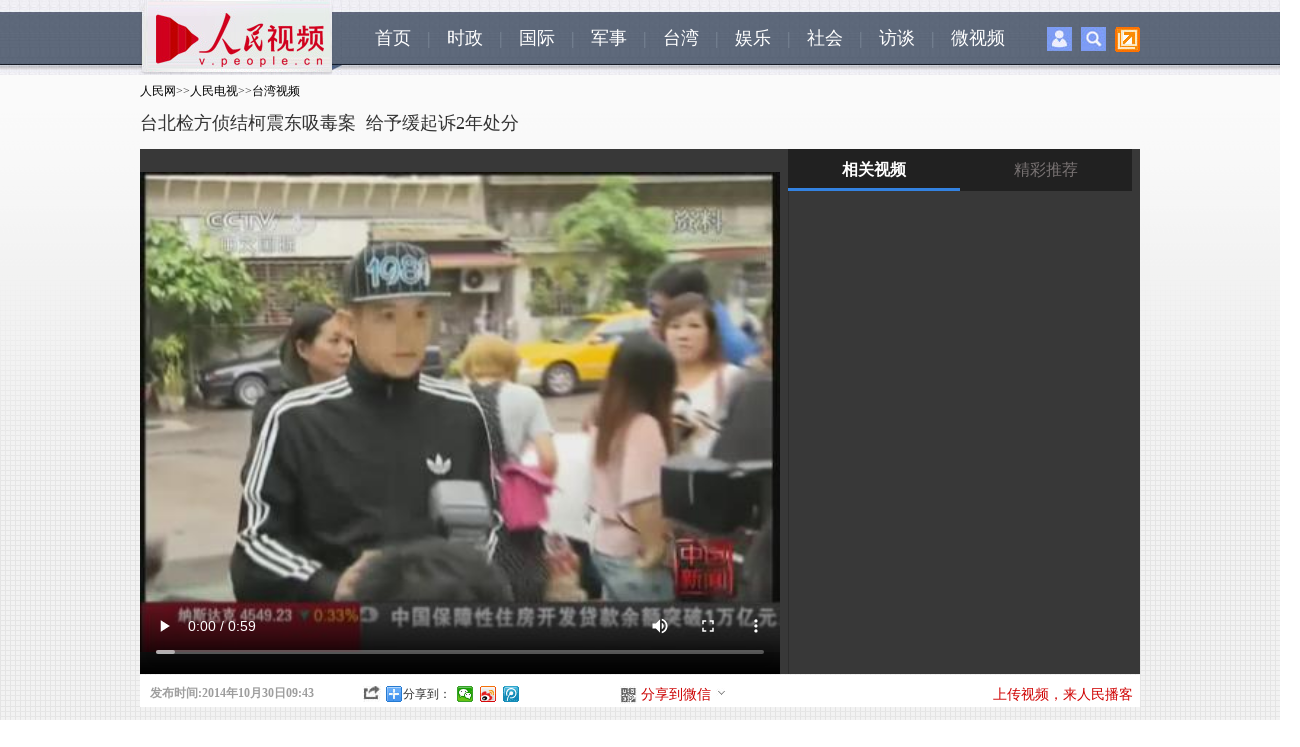

--- FILE ---
content_type: text/html
request_url: http://tv.people.com.cn/n/2014/1030/c67527-25938045.html
body_size: 11079
content:
<!DOCTYPE html PUBLIC "-//W3C//DTD XHTML 1.0 Transitional//EN" "http://www.w3.org/TR/xhtml1/DTD/xhtml1-transitional.dtd">
<html xmlns="http://www.w3.org/1999/xhtml">
<head>
<meta http-equiv="content-type" content="text/html;charset=GB2312">
<meta http-equiv="Content-Language" content="utf-8" />
<meta content="all" name="robots" />
<meta name="description" content="台北检方侦结柯震东吸毒案  给予缓起诉2年处分" />
<meta name="keywords" content="台北检方" />
<meta name="filetype" content="0">
<meta name="publishedtype" content="1">
<meta name="pagetype" content="1">
<meta name="catalogs" content="67527">
<meta name="contentid" content="25938045">
<meta name="publishdate" content="2014-10-30">
<meta name="author" content="3272">
<meta name="source" content="来源：中国网络电视台">
<meta http-equiv="X-UA-Compatible" content="IE=EmulateIE7" />
<title>台北检方侦结柯震东吸毒案&nbsp;&nbsp;给予缓起诉2年处分--人民电视--人民网 </title>
<link href="/img/MAIN/2013/07/113443/page.css" type="text/css" rel="stylesheet" media="all" />
<link rel="stylesheet" type="text/css" href="/img/MAIN/2013/07/113443/extra.css">
<link rel="stylesheet" type="text/css" href="/img/MAIN/2013/07/113443/wenben.css">
<script src="/img/2011ptv2/showPeopleVideoPlayerMulti.js" type="text/javascript"></script>
<script type="text/javascript" src="/img/MAIN/2013/07/113443/js/jquery-1.8.3.min.js"></script>
<script type="text/javascript" src="/img/MAIN/2013/07/113443/js/wbvideolist01.js" charset="utf-8"></script>
</head>
<body>
<!--nav-->
<div class="nav clear">
	<div class="w1000 clear">
    	<div class="nav_left fl"><img src="/img/MAIN/2013/07/113443/images/ptvlogo.jpg" alt="" /></div>
        <div class="nav_center fl"><a href="http://tv.people.com.cn/" target="_blank">首页</a>|<a href="http://tv.people.com.cn/GB/61600/index.html" target="_blank">时政</a>|<a href="http://tv.people.com.cn/GB/14645/25060/index.html" target="_blank">国际</a>|<a href="http://tv.people.com.cn/GB/67816/index.html" target="_blank">军事</a>|<a href="http://tv.people.com.cn/GB/67527/index.html" target="_blank">台湾</a>|<a href="http://tv.people.com.cn/GB/79889/index.html" target="_blank">娱乐</a>|<a href="http://tv.people.com.cn/GB/39805/index.html" target="_blank">社会</a>|<a href="http://tv.people.com.cn/GB/14644/index.html" target="_blank">访谈</a>|<a href="http://vblog.people.com.cn/" target="_blank">微视频</a></div>
        <div class="nav_right fr"><span><img src="/img/MAIN/2013/07/113443/images/icon1.jpg" onmouseover="mopen('p_login')" onmouseout="closetime()" alt="" /></span><span><img src="/img/MAIN/2013/07/113443/images/icon2.jpg" onmouseover="mopen('p_search')" onmouseout="closetime()" alt="" /></span><span class="popUp"><img class="pop-img" src="/img/MAIN/2013/07/113443/images/icon3.jpg" alt="" /><ul class="icon3-pop">
        <!-- Baidu Button BEGIN -->
            <script src="/img/MAIN/2013/07/113443/js/bdscode.js" charset="utf-8"></script>
            <!-- Baidu Button END -->
        </ul></span>
          <div class="p_login" id="p_login" onmouseover="mcancelclosetime()" onmouseout="mclosetime()">
<div id="txz_dlq">
<p>登录人民网通行证 &nbsp;&nbsp;&nbsp;<a href="http://passport.people.com.cn/usrReg.do?regFrom=news" class="red">立即注册</a></p>
<form id="sso_login_form" action="http://passport.people.com.cn/_login.do">
<p><input type="text" value="请输入用户名" onFocus="this.value='';this.style.color='#000';" onBlur="if(!value){value=defaultValue;this.style.color='#d0d0d0';}" name="userName" id="userName" /></p>
<p><input type="password" value="" name="password" id="password"  /></p><span style="display:none;"><input type="checkbox" name="rememberMe" id="rememberMe" checked="checked" value="1"/><label for="rememberMe">记住登录状态</label></span>
<p><a href="http://passport.people.com.cn/findPsw_selectType.do">忘记密码？</a></p>
<p class="tc"><input type="submit" name="" value="登录" class="people_button_sub"></p>
</form>
</div>
</div>
<div class="p_search" id="p_search" onmouseover="mcancelclosetime()" onmouseout="mclosetime()">
            <form action="http://search.people.com.cn/rmw/GB/rmwsearch/gj_search_pd.jsp" name="searchForm" method="post"  onsubmit="if(getParameter_DJ('ALL') == false) return false;" target="_blank"><input type="hidden" name="XMLLIST">
            <p><input class="people_input" name="names" Id="names" value="请输入检索内容" onFocus="this.value='';this.style.color='#000';" onBlur="if(!value){value=defaultValue;this.style.color='#d0d0d0';}" type="text" /></p>
            <p class="tc"><input type="submit" name="" value="站内检索" class="people_button_sub"></p></form>
         </div>
        </div>
    </div>
</div>

<!-- tit -->
<div class=" clearfix wb-p1">

    <div class=" w1000 clearfix">
        <div class="tit1 fl">
            <div class="daohang"><a href="http://www.people.com.cn/" class="clink">人民网</a>&gt;&gt;<a href="http://tv.people.com.cn/" class="clink">人民电视</a>&gt;&gt;<a href="http://tv.people.com.cn/GB/67527/" class="clink">台湾视频</a></div>
            <h3></h3>
            <h2>台北检方侦结柯震东吸毒案&nbsp;&nbsp;给予缓起诉2年处分</h2>
            <h4></h4>
        </div>
        <div class="ad01 fr"><!--AdForward Begin:--><script type='text/javascript' src='http://pmm.people.com.cn/main/s?user=people|TV|xiaotonglan_shipinbofangye&db=people&border=0&local=yes&js=ie' charset='gbk'></script><!--AdForward End--></div>
    </div>

    <div class="w1000 clearfix mt10 wb-p1-right">
        <div class="video fl">
            <div id="pvpShowDiv"><script type="text/javascript" src="http://c.wrating.com/v2_pre.js"></script>
		<script type="text/javascript">showPlayer({id:"/pvservice/xml//2014/10/30/b5afa35b-ff2f-43ee-9bd3-313366514a3f.xml",skip:true,showid:"pvpShowDiv",width:640,height:525});</script></div>
        </div>
        <div class="video-list video-list-tab fr">
            <div class="tabtitle"><h2 onmouseover="list_tab(1)" id="list_1">相关视频</h2><h2 onmouseover="list_tab(2)" id="list_2">精彩推荐</h2></div>
            <div class="tgbbox">
            <div class="box">
            <ul class="clearfix" id="videoList">

            </ul>
            <div class="ctrl-bar">
                <div class="uprow">
                    <a href="javascript:void(0);" title="上一页">上一页</a>
                </div>
                <div class="downrow">
                    <a href="javascript:void(0);" title="下一页">下一页</a>
                </div>
            </div>
            </div>
            <div class="box box0404">
            	<dl class="pic"><dt><a href="http://tv.people.com.cn/n/2014/1020/c363018-25870684.html" target="_blank"><img src="/NMediaFile/2014/1021/MAIN201410211606045159649299112.jpg" width="150" height="118" border="0" alt="习近平的成绩单&#13;&#13;人民电视节目《一说到底》"/><div></div><p class="img-tit">习近平的成绩单<br /><br /><span class="text">人民电视节目《一说到底》</span><img src="/img/MAIN/2013/07/113443/images/wb_play.gif"></p></a></dt>
<dt><a href="http://tv.people.com.cn/n/2014/1028/c192501-25925642.html" target="_blank"><img src="/NMediaFile/2014/1029/MAIN201410291533159507275161712.jpg" width="150" height="118" border="0" alt="实拍警察街头与劫匪肉搏&#13;&#13;人民电视原创节目"/><div></div><p class="img-tit">实拍警察街头与劫匪肉搏<br /><br /><span class="text">人民电视原创节目</span><img src="/img/MAIN/2013/07/113443/images/wb_play.gif"></p></a></dt>
</dl>
            <dl class="line"></dl>
<dl class="pic"><dt><a href="http://tv.people.com.cn/n/2014/1024/c385085-25902347.html " target="_blank"><img src="/NMediaFile/2014/1024/MAIN201410241500415626343904552.jpg" width="150" height="118" border="0" alt="元朝古画惊现iphone10&#13;&#13;&#13;人民微视频《51搞笑》"/><div></div><p class="img-tit">元朝古画惊现iphone10
<br /><br /><span class="text">人民微视频《51搞笑》</span><img src="/img/MAIN/2013/07/113443/images/wb_play.gif"></p></a></dt>
<dt><a href="http://tv.people.com.cn/n/2014/1024/c350282-25898832.html" target="_blank"><img src="/NMediaFile/2014/1024/MAIN201410241435534573769506243.jpg" width="150" height="118" border="0" alt="屌丝男的悲催人生&#13;&#13;微闻天下特别节目《小涵微贫》"/><div></div><p class="img-tit">屌丝男的悲催人生<br /><br /><span class="text">微闻天下特别节目《小涵微贫》</span><img src="/img/MAIN/2013/07/113443/images/wb_play.gif"></p></a></dt>
</dl>
            <dl class="line"></dl>
<dl class="pic"><dt><a href="http://tv.people.com.cn/n/2014/1016/c374224-25849119.html" target="_blank"><img src="/NMediaFile/2014/1017/MAIN201410170812200133894840301.jpg" width="150" height="118" border="0" alt="如何促进新疆文化融合&#13;&#13;人民电视节目《朋友别慌》"/><div></div><p class="img-tit">如何促进新疆文化融合<br /><br /><span class="text">人民电视节目《朋友别慌》</span><img src="/img/MAIN/2013/07/113443/images/wb_play.gif"></p></a></dt>
<dt><a href="http://tv.people.com.cn/n/2014/1010/c350282-25806834.html" target="_blank"><img src="/NMediaFile/2014/1010/MAIN201410101706195697214112542.png" width="150" height="118" border="0" alt="漂来的男尸运河中“消失”&#13;&#13;人民电视节目《微闻天下》"/><div></div><p class="img-tit">漂来的男尸运河中“消失”<br /><br /><span class="text">人民电视节目《微闻天下》</span><img src="/img/MAIN/2013/07/113443/images/wb_play.gif"></p></a></dt>
</dl>
            <dl class="line"></dl>

            </div>
            </div>
        </div>
    </div>

    <div class="w1000 wb-p1-bottom clearfix">
    	<div class="publishtime">发布时间:2014年10月30日09:43</div>
        <em>
            <i class="bshareico"></i><i class="ptv_bdshare"><!-- Baidu Button BEGIN -->
            <script src="/img/MAIN/2013/07/113443/js/bdscode.js" charset="utf-8"></script>
            <!-- Baidu Button END --></i>
        </em>
        <ul>
        	<li class="wxshareico" id="wxopen"><a onclick="openbarcode()" style="cursor:pointer;">分享到微信<i class="openico"></i></a></li>
            <li class="wxshareico" id="wxclose" style="display:none;"><a onclick="closebarcode()" style="cursor:pointer;">分享到微信<i class="closeico"></i></a></li>
        </ul>
        <span class="fr">
            <i class="red"><a href="http://vblog.people.com.cn/" target="_blank">上传视频，来人民播客</a></i>
        </span>        
    </div>

       <div class="barcode" id="barcode" style="display:none;">
			<h4><span><img src="/img/MAIN/2013/07/113443/images/wb_wxtitle.jpg" width="160" height="38" /></span><em><a onclick="closebarcode()" style="cursor:pointer;"><img src="/img/2011ptv2/images/close.jpg" width="13" height="13" alt="关闭" /></a></em></h4>
            <dl class="clearfix">
            	<dt>
                	<p><img src="/img/MAIN/2013/07/113443/images/wb_wxpic.jpg" width="430" height="105" /></p>
                </dt>
                <dd><img width="120" height="120" src="" alt="人民网二维码" id="peopleqrcode"></img></dd>
            </dl>
       </div>
</div>

<div class="wb_ad01box"><!--AdForward Begin:--><script type='text/javascript' src='http://pmm.people.com.cn/main/s?user=people|TV|tonglan01_shipinbofangye&db=people&border=0&local=yes&js=ie' charset='gbk'></script><!--AdForward End--></div>
<!-- ad -->

<div class="w1000 p2">
    <h1>视频介绍<p>来源：<a href="http://www.cntv.cn/" target="_blank">中国网络电视台</a>&nbsp;&nbsp;&nbsp;&nbsp;&nbsp;&nbsp;<span class="num">共<b id="relevantVideoNumber">0</b>条新闻</span></p></h1>
    <div class="v-intro">
        <p class="summary"></p>
        <span>(责编：吴婷、赵纲)</span>
    </div>
</div>
<!-- p2 -->


<div class="p3 w1000">
    <h1><a href="http://tv.people.com.cn/GB/174585/index.html" target='_blank'>猜你喜欢</a></h1>
    <div id="scrollImg">
        <div id="inner">
            <div id="imgList1">
<a href="/n/2014/1029/c350282-25933377.html" target="_blank"><img src="/NMediaFile/videotemp/201410/29/LOCALVIDEO20141029162724F4726555898.jpg" width="160" height="120" alt=""/><p>湖北房县男子疑似报复社会驾车撞人 已致4死十余伤</p></a><a href="/n/2014/1029/c350282-25933376.html" target="_blank"><img src="/NMediaFile/videotemp/201410/29/LOCALVIDEO20141029162724F4001598894.jpg" width="160" height="120" alt=""/><p>加拿大女乘客高空拍摄“飞跃彩虹”梦幻奇景</p></a><a href="/n/2014/1029/c350282-25933375.html" target="_blank"><img src="/NMediaFile/videotemp/201410/29/LOCALVIDEO20141029162724F5562469503.jpg" width="160" height="120" alt=""/><p>夫妻吵架 丈夫一怒之下将3岁儿子扔下5米高天桥 </p></a><a href="/n/2014/1029/c350282-25933374.html" target="_blank"><img src="/NMediaFile/videotemp/201410/29/LOCALVIDEO20141029162723F6774540817.jpg" width="160" height="120" alt=""/><p>江苏一学生出校门被门卫铁锁砸头 校长拉黑记者</p></a><a href="/n/2014/1029/c350282-25933373.html" target="_blank"><img src="/NMediaFile/videotemp/201410/29/LOCALVIDEO20141029162722F1770824215.jpg" width="160" height="120" alt=""/><p>厄瓜多尔一海狮变鱼摊常客 排队“购买”金枪鱼</p></a><a href="/n/2014/1029/c350282-25930920.html" target="_blank"><img src="/NMediaFile/videotemp/201410/29/LOCALVIDEO20141029103847F7579901803.jpg" width="160" height="120" alt=""/><p>六旬广场舞大妈徒手生擒持刀抢金店劫匪</p></a><a href="/n/2014/1029/c350282-25930552.html" target="_blank"><img src="/NMediaFile/videotemp/201410/29/LOCALVIDEO20141029100412F1808751269.jpg" width="160" height="120" alt=""/><p>女子闹市扮成“摇钱树” 路人围观无人敢摇</p></a><a href="/n/2014/1029/c350282-25930551.html" target="_blank"><img src="/NMediaFile/videotemp/201410/29/LOCALVIDEO20141029100412F9607465494.jpg" width="160" height="120" alt=""/><p>贵州遵义通报“白骨案” 男子将妻子分尸剔骨</p></a><a href="/n/2014/1029/c350282-25930239.html" target="_blank"><img src="/NMediaFile/videotemp/201410/29/LOCALVIDEO20141029094128F2884093478.jpg" width="160" height="120" alt=""/><p>美国男子与6只老虎2头狮子同住 亲似家人</p></a><a href="/n/2014/1029/c350282-25930238.html" target="_blank"><img src="/NMediaFile/videotemp/201410/29/LOCALVIDEO20141029094128F5019581494.jpg" width="160" height="120" alt=""/><p>男子贩毒入狱女友不离不弃 监狱里办婚礼</p></a><a href="/n/2014/1028/c350282-25925008.html" target="_blank"><img src="/NMediaFile/videotemp/201410/28/LOCALVIDEO20141028154840F3565828566.jpg" width="160" height="120" alt=""/><p>温州男子遭当街割喉 捂伤走70米倒地身亡</p></a><a href="/n/2014/1028/c350282-25925007.html" target="_blank"><img src="/NMediaFile/videotemp/201410/28/LOCALVIDEO20141028154839F1838147752.jpg" width="160" height="120" alt=""/><p>狼狗“霸占”公交车 与民警消防对峙6小时</p></a><a href="/n/2014/1028/c350282-25924700.html" target="_blank"><img src="/NMediaFile/videotemp/201410/28/LOCALVIDEO20141028150945F1826621565.jpg" width="160" height="120" alt=""/><p>美国男子持枪抢劫后良心发现 道歉还钱坐等警方来抓</p></a><a href="/n/2014/1028/c350282-25924699.html" target="_blank"><img src="/NMediaFile/videotemp/201410/28/LOCALVIDEO20141028150945F1517132019.jpg" width="160" height="120" alt=""/><p>哈尔滨“武疯子”校门口挥刀 老太护孙被砍</p></a><a href="/n/2014/1028/c350282-25924698.html" target="_blank"><img src="/NMediaFile/videotemp/201410/28/LOCALVIDEO20141028150944F5035797708.jpg" width="160" height="120" alt=""/><p>厦门同安一女生被人掌掴20多次 有人拍视频上传网络 </p></a><a href="/n/2014/1028/c350282-25922459.html" target="_blank"><img src="/NMediaFile/videotemp/201410/28/LOCALVIDEO20141028095750F0934869551.jpg" width="160" height="120" alt=""/><p>美国两猎人徒手捕获700斤鳄鱼</p></a><a href="/n/2014/1028/c350282-25922458.html" target="_blank"><img src="/NMediaFile/videotemp/201410/28/LOCALVIDEO20141028095749F8093202560.jpg" width="160" height="120" alt=""/><p>枣庄90后妈妈深夜扮女鬼爬行盗窃 店主看监控被吓坏</p></a><a href="/n/2014/1028/c350282-25922457.html" target="_blank"><img src="/NMediaFile/videotemp/201410/28/LOCALVIDEO20141028095749F2346607078.jpg" width="160" height="120" alt=""/><p>福建晋江现“停车之神” 31岁车主现场示范引惊叹</p></a><a href="/n/2014/1027/c350282-25917124.html" target="_blank"><img src="/NMediaFile/videotemp/201410/27/LOCALVIDEO20141027161905F6030525642.jpg" width="160" height="120" alt=""/><p>西安两公交追尾 男子被夹身亡</p></a><a href="/n/2014/1027/c350282-25917123.html" target="_blank"><img src="/NMediaFile/videotemp/201410/27/LOCALVIDEO20141027161905F9720224571.jpg" width="160" height="120" alt=""/><p>2014“中华小姐”三甲出炉 26岁研究生摘冠  </p></a>
            </div>
            <div id="imgList2">
            </div>
        </div>
    </div>
</div>

<div class="p4 w1000 clearfix">
    <h1><a href="http://tv.people.com.cn/GB/222296/index.html" target='_blank'>人民出品</a></h1>
    <ul class="img-list">
<li><a href="http://tv.people.com.cn/n/2014/1030/c203472-25936721.html" target="_blank"><img src="/NMediaFile/2014/1030/MAIN201410300925564337104421624.jpg" width="191" height="141" border="0"/><div></div><p class="img-tit">八旬老太脖子肿瘤大如球<br /><span class="text">近期，南昌大学一附院成功为一名88岁患者实施甲状腺瘤切除手术。术后，老人身体恢复情况良好，明天将顺利出院。<br />2014/10/30<br /></span><img src="/img/MAIN/2013/07/113443/images/wb_play.gif"></p></a></li>
<li><a href="http://tv.people.com.cn/n/2014/1029/c216321-25930430.html" target="_blank"><img src="/NMediaFile/2014/1030/MAIN201410300919340516499847031.jpg" width="191" height="141" border="0"/><div></div><p class="img-tit">大巴高速自燃无人救援<br /><span class="text">10月28日下午5时30分左右，海南环岛高速63公里处三亚往海口方向，一辆旅游大巴车出现自燃情况。<br />2014/10/30<br /></span><img src="/img/MAIN/2013/07/113443/images/wb_play.gif"></p></a></li>
<li><a href="http://tv.people.com.cn/n/2014/1029/c374224-25932189.html" target="_blank"><img src="/NMediaFile/2014/1030/MAIN201410300803370554892896625.jpg" width="191" height="141" border="0"/><div></div><p class="img-tit">在四中全会后逆袭的小明<br /><span class="text">四中全会闭幕了，小明聆听完全会公报后喜出望外，他的美好新生活就要来敲门了。
。<br />2014/10/24<br /></span><img src="/img/MAIN/2013/07/113443/images/wb_play.gif"></p></a></li>
<li><a href="http://tv.people.com.cn/n/2014/1029/c222296-25933576.html" target="_blank"><img src="/NMediaFile/2014/1029/MAIN201410291721307258337594411.jpg" width="191" height="141" border="0"/><div></div><p class="img-tit">揭女婴被扎16钢针悬案<br /><span class="text">山东聊城市高唐县11个月大的女婴小子萱身体内发现16根钢针，此事受到社会广泛关注。<br />2014/10/29<br /></span><img src="/img/MAIN/2013/07/113443/images/wb_play.gif"></p></a></li>
<li><a href="http://tv.people.com.cn/n/2014/1029/c222296-25931297.html" target="_blank"><img src="/NMediaFile/2014/1029/MAIN201410291403313373652042863.jpg" width="191" height="141" border="0"/><div></div><p class="img-tit">跳广场舞违法吗？<br /><span class="text">跳广场舞在国内各个地方都很常见，噪音问题时常引发纠纷。相关调查显示，七成网友反对制造噪音的广场舞。<br />2014/10/29<br /></span><img src="/img/MAIN/2013/07/113443/images/wb_play.gif"></p></a></li>

    </ul>
</div>

<div class="p5 w1000 clearfix" >
    <div class="message">
       <!--message-->
       <span id="news_id" style="display:none;">25938045</span>
       <a name="liuyan"></a>
       <!-- 页面1开始 -->
	 <div class="message">
		<script type="text/javascript">
			var isLogin = false;
			/**处理已经登录的用户*/
			function sso_page_login_user(guzzLoginUser){
				var status = guzzLoginUser.displayName + ", 欢迎你&nbsp;&nbsp;&nbsp;<a href='http://passport.people.com.cn/logout.do?retUrl=refer'><font color=red>【退出】</font></a>" ;
				$("#idForLoginPanel").html(status) ;
				$("#operPanel").css("display", "none") ;
				portraitImg = rmw.global.getPortraitUrl(guzzLoginUser.userNick, 50) ;
				$(".portrait").attr("src",portraitImg);
				$("#userLink").attr("href","http://sns.people.com.cn/home.do?uid="+guzzLoginUser.userId);
				$("#userLink").attr("target","_blank");
				var o=new Image();
		        o.src=portraitImg;
		        o.onerror=function(){
		         $(".portrait").attr("src","/img/2012wbn/images/message/b2.jpg");
		         $("#userLink").attr("href","#");
		         
		        };
				$("#errorMsg").html("");
				
				var status1 = guzzLoginUser.displayName + "，欢迎您" ;
				$("#loginStatus").html(status1) ;
				$("#txz_dlq").hide();
				$("#txz_dlh").show(); 
				isLogin = true;
			}
		
			/**处理访客*/
			function sso_page_login_guest(){
			    var href = window.location.href;
			    var errorMsg = _rmw_util_.getQueryString(href, "errorMsg") ;
			    if(errorMsg == 1){
				$("#errorMsg").html("<font color='red'>登录失败!请检查用户名和密码</font>");
				}
			}
		   
			$(document).ready(function(){
				$("#login_btn").click(function(){
					 var userName = $("#loginForm_userName").attr("value") ;
					 var password = $("#loginForm_password").attr("value");
					  if(userName==''||userName==null){
			                 $("#login_error_tip").html("<font color='red'>请输入通行证帐号</font>").hide().fadeIn(1500) ;
			                 $("#login_error_tip").fadeOut(1500); 
					 		 return false ;
					  }else if(password==''||password==null){
			                 $("#login_error_tip").html("<font color='red'>请输入通行证密码</font>").hide().fadeIn(1500) ;
			                 $("#login_error_tip").fadeOut(1500); 
					 		 return false ;
					  }
					  $("#loginForm").attr("action","http://passport.people.com.cn/_login.do"); //test
					  $("#loginForm").submit();
					  
				})
				 //登录动作
				 $(".dlk_a").click(function(){
					 $("#postReply").hide();
					 $("#dlkLogin").show();
			     })
			     
			     
				 $(".close").click(function(){
					$("#dlkLogin").hide();
					 $("#postReply").show();
				 })
				var quesType = "";
				
				$("#messageContent").blur(function(){
					 if($(this).val()==""){ 
						 $(this).addClass("messageContentRed");
						 $(this).val("请输入留言内容") ;
			        };     
				});
				$("#messageContent").focus(function(){
					  if($(this).val()=="请输入留言内容"){ 
						  $(this).removeClass("messageContentRed");
						  $(this).val(""); 
			          }   
				});
				var count = 30;
				$("#replyForm_nid").val($("#news_id").html());
				$("#loginForm_nid").val($("#news_id").html());
				$('#replyForm').submit(function(){
					if($("#messageContent").val().length==0||$("#messageContent").val()=="请输入留言内容"){
						$("#messageContent").blur();
					}else{
					  jQuery.ajax({
							url : "http://bbs1.people.com.cn/postRecieveFromNews.do" ,
							type: "GET",
							dataType: "jsonp",
							data : $(this).serialize(),
							success: function(text){
								 var obj = eval('(' + text + ')');
								 $("#postReply").hide();
								 $("#messageContent").val("");
								 $(".post0").attr("href",obj.postLink0);
								 $(".post0").html(obj.postTitle0);
								 $(".post1").attr("href",obj.postLink1);
								 $(".post1").html(obj.postTitle1);
								 if(obj.msg=='success'&& obj.quickPost==1){
									 $("#randomUserName").html(obj.userName);
									 $("#randomUserPassword").html(obj.password);
									 $("#quickPostSuccess").show();
									 setTimeout(BtnCount, 1000);
								 }else if(obj.msg=='success'){
									 $("#success").show();
									 setTimeout("$('#success').hide();", 5000);
									 setTimeout("$('#postReply').show();", 5000);									 
								 }else{
									 $("#postErrorMsg").html(obj.msg);
									 $("#fail").show();
									 setTimeout("$('#fail').hide();", 5000);
									 setTimeout("$('#postReply').show();", 5000);
								 }
							}
						});	 
					}
				   return false; 
			   });
				
				BtnCount = function(){
					 if (count == 0) {
						 location.reload();
					 }else{
						 $("#returnTime").html(count--);
						 setTimeout(BtnCount, 1000); 
					 }
				}
			});
			
		</script>
	<!-- 页面1结束 --><!-- 页面2开始 -->
<div id="postReply">
		<!--留言-->
		<div class="w600">
			<form id="replyForm" name="replyForm" method="post">
				<input type="hidden" name="nid" id="replyForm_nid" value="0" /> 
				<input type="hidden" name="isAjax" value="true" />
				<div class="tit">
					<h2>我要留言</h2>
					<span>
						<a href="http://bbs1.people.com.cn" target="_blank">进入讨论区</a> 
						<a href="http://bbs1.people.com.cn" target="_blank">论坛</a> 
						<a href="http://blog.people.com.cn" target="_blank">博客</a> 
						<a href="http://t.people.com.cn" target="_blank">微博</a> 
						<a href="http://sns.people.com.cn" target="_blank">SNS</a> 
						<a href="http://liaoba.people.com.cn" target="_blank">聊吧</a>
						<a href="http://bbs1.people.com.cn/board/3/29.html" target="_blank">图片</a>
					</span>
				</div>
				<dl class="message_c">
					<dt>
						<a href="#" id="userLink"><img class="portrait" src="/img/2012wbn/images/message/b2.jpg" width="48" height="48" alt=" " /> </a> <br /> 
						<span id="operPanel"> <a href="http://passport.people.com.cn/usrReg.do?regFrom=qglt" target="_blank">注册</a>/<a class="dlk_a" style="cursor: pointer;">登录</a> </span>
					</dt>
					<dd>
						<b><a href="http://bbs1.people.com.cn/gltl.do" target="_blank">发言请遵守新闻跟帖服务协议</a> </b>&nbsp;&nbsp;<b id="errorMsg"></b><br />
						<textarea name="messageContent" cols="" rows="" id="messageContent" onfocus="if(value=='善意回帖，理性发言!'){value=''}">善意回帖，理性发言!</textarea>
						<p>
							<span id="idForLoginPanel">使用其他账号登录: 
								<a href="http://open.denglu.cc/transfer/sina?appid=11646denmMU7U45KpQ1WYz2J9lfOnA&param1=1" target="_blank">
								<img src="/img/2012wbn/images/message/sina.gif" width="16" height="17" alt="新浪微博帐号登录" /> </a> 
								<a href="http://open.denglu.cc/transfer/qzone?appid=11646denmMU7U45KpQ1WYz2J9lfOnA&param1=1" target="_blank">
								<img src="/img/2012wbn/images/message/qq.gif" width="16" height="17" alt="QQ帐号登录" /> </a> 
								<a href="http://open.denglu.cc/transfer/renren?appid=11646denmMU7U45KpQ1WYz2J9lfOnA&param1=1" target="_blank">
								<img src="/img/2012wbn/images/message/renren.gif" width="16" height="17" alt="人人帐号登录" /> </a> <a
								href="http://open.denglu.cc/transfer/baidu?appid=11646denmMU7U45KpQ1WYz2J9lfOnA&param1=1" target="_blank">
								<img src="/img/2012wbn/images/message/baidu.gif" width="16" height="17" alt="百度帐号登录" /> </a> 
								<a href="http://open.denglu.cc/transfer/douban?appid=11646denmMU7U45KpQ1WYz2J9lfOnA&param1=1" target="_blank">
								<img src="/img/2012wbn/images/message/douban.gif" width="16" height="17" alt="豆瓣帐号登录" /> </a> 
								<a href="http://open.denglu.cc/transfer/tianya?appid=11646denmMU7U45KpQ1WYz2J9lfOnA&param1=1" target="_blank">
								<img src="/img/2012wbn/images/message/tianya.gif" width="16" height="17" alt="天涯帐号登录" /> </a> 
								<a href="http://open.denglu.cc/transfer/taobao?appid=11646denmMU7U45KpQ1WYz2J9lfOnA&param1=1" target="_blank">
								<img src="/img/2012wbn/images/message/taobao.gif" width="16" height="17" alt="淘宝帐号登录" /> </a> 
								<a href="http://open.denglu.cc/transfer/windowslive?appid=11646denmMU7U45KpQ1WYz2J9lfOnA&param1=1" target="_blank">
								<img src="/img/2012wbn/images/message/dl3.gif" width="16" height="17" alt="MSN帐号登录" /> </a> </span>
								<strong>同步：<input type="checkbox" checked /><a href="#"><img src="/img/2012wbn/images/message/people.gif" width="16" height="16" alt="分享到人民微博" /> </a>&nbsp; 
								<input type="submit" class="sub_input" value="" /></strong>
						</p>
					</dd>
				</dl>
			</form>
		</div>
	</div>

	<!-- 弹出层页面 -->
	<style type="text/css">
	   body{padding:0;margin:0;font:normal 12px/180% "SimSun"; color:#333;background:#fff;text-align:left;}
	    h1,h2,h3,h4,h5,h6,hr,p,blockquote,dl,dt,dd,ul,ol,li,pre,form,button,input,textarea,th,td{margin:0;padding:0;}
	    div{ margin:0 auto;text-align:left;font:normal 12px/180% "SimSun";}
	    a:link,a:visited{color:#000;text-decoration:none}
	    a:hover{color:#c00;text-decoration:underline}
	    img{ border:none}
	    ol,ul,li{list-style:none;}
	    i{font-style:normal;}
	      /*clear*/
	      .clear{clear:both}
	      .clearfix:after,.search_left p:after,.search_list_c p:after{display:block;clear:both;content:".";visibility:hidden; height:0;}
	      /*color style*/
	      .green{color:#498b08;}
	      /*other*/
	      .w980{width:980px;}
	      .fl{float:left;}
	      .fr{float:right;}
	      .tc{text-align:center;}
	      .tl{text-align:left;}
	      .tr{text-align:right;}
	      /*留言提示*/
	      .message_tip{width: 570px;height: 196px;border: 5px solid #e9f6fc;margin: 0;}
	      .message_tip p{text-align: center;padding: 5px 0;color: #8a8a8a;}
	      .message_tip p img{vertical-align: middle;}
	      .message_tip p.t1{color: #4c86d0;padding: 15px 0;font-size: 14px;}
	      .message_tip p.t2{background: #e6f5fc;color: #878988;}
	      .message_tip p.t2 a:link,.message_tip p.t2 a:visited,.message_tip p.t2 a:hover,.message_tip p.t1 a:link,.message_tip p.t1 a:visited,.message_tip p.t1 a:hover{color: #c30101;}
	      .message_tip p a:link,.message_tip p a:visited,.message_tip p a:hover{color: #878988;}
	      .messageContentRed{ color:red;}
     </style>
	<!-- 登录 -->
	<div class="clearfix" id="dlkLogin">
	<div class="dlk">
			<div class="dlk_t">
				<b>社区登录</b><b id="login_error_tip" align="center"></b><a href="javascript:void(0);" class="close"><img src="/img/2012wbn/images/message/dl_06.gif" alt="" /> </a>
			</div>
			<form id="loginForm" method="post">
				<input type="hidden" name="rememberMe" value="1" /> 
				<input type="hidden" name="retUrl" value="refer" /> 
				<input type="hidden" name="nid" id="loginForm_nid" value="0" />
				<table border="0" align="center" cellpadding="0" cellspacing="15">
					<tr>
						<td>用户名： <input type="text" class="input_userName" name="userName" id="loginForm_userName" /> <i>
							<a href="http://passport.people.com.cn/usrReg.do?regFrom=qglt" target="_blank">立即注册</a> </i>
						</td>
					</tr>
					<tr>
						<td>密&nbsp;&nbsp;码： <input type="password" class="input_userName" id="loginForm_password" name="password" /> <i>
							<a href="http://passport.people.com.cn/findPsw_selectType.do" target="_blank">找回密码</a> </i>
						</td>
					</tr>
					<tr>
						<td align="center">
							<a id="login_btn"><img src="/img/2012wbn/images/message/dl_11.gif" /> </a>&nbsp;&nbsp;
							<a class="close"><img src="/img/2012wbn/images/message/dl_13.gif" /> </a>
						</td>
					</tr>
				</table>
			</form>
	</div>
	<div class="dlk_bg"></div>
	</div>
	<!-- quickPost eq '1' && msg eq 'success' -->
	<div class="message_tip" id="quickPostSuccess" style="display: none;">
	    <p class="t1"><img src="/img/2012wb/images/dui.gif" alt="" border="0" />恭喜你，发表成功!</p>
	    <p class="t2">请牢记你的用户名:<span id="randomUserName"></span>，密码:<span id="randomUserPassword"></span>,立即进入<a href="http://sns.people.com.cn" target="_blank">个人中心</a>修改密码。</p>
	    <p><span id="returnTime">30</span>s后自动返回</p>
	    <p><a href="javascript:location.reload();"><img src="/img/2012wb/images/fanhui.gif" alt="" border="0" /></a>&nbsp;&nbsp;&nbsp;&nbsp;&nbsp;&nbsp;<a href="http://bbs1.people.com.cn/" target="_blank"><img src="/img/2012wb/images/jinru.gif" alt="" border="0" /></a></p>
	    <p><a class="post0" href="" target="_blank">推荐帖子推荐帖子推荐帖子</a>&nbsp;&nbsp;&nbsp;&nbsp;<a class="post1"  href="" target="_blank">推荐帖子推荐帖子推荐帖子</a></p>
	</div>
	
	<!-- msg != 'success' -->
	<div class="message_tip" id="fail" style="display: none;">
	    <p class="t1"><img src="/img/2012wb/images/close.jpg" alt="" border="0" /><span id="postErrorMsg"></span>!</p>
	    <p></p>
	    <p>5s后自动返回</p>
	    <p><a href="javascript:location.reload();"><img src="/img/2012wb/images/fanhui.gif" alt="" border="0" /></a>&nbsp;&nbsp;&nbsp;&nbsp;&nbsp;&nbsp;<a href="http://bbs1.people.com.cn/" target="_blank"><img src="/img/2012wb/images/jinru.gif" alt="" border="0" /></a></p>
	    <p><a href="" class="post0"  target="_blank">推荐帖子推荐帖子推荐帖子</a>&nbsp;&nbsp;&nbsp;&nbsp;<a  class="post1"  href="" target="_blank">推荐帖子推荐帖子推荐帖子</a></p>
	</div>
	
	<!-- msg == 'success' -->
	<div class="message_tip" id="success" style="display: none;">
	    <p class="t1"><img src="/img/2012wb/images/dui.gif" alt="" border="0" />恭喜你，发表成功!</p>
	    <p>5s后自动返回</p>
	    <p><a href="javascript:location.reload();"><img src="/img/2012wb/images/fanhui.gif" alt="" border="0" /></a>&nbsp;&nbsp;&nbsp;&nbsp;&nbsp;&nbsp;<a href="http://bbs1.people.com.cn/" target="_blank"><img src="/img/2012wb/images/jinru.gif" alt="" border="0" /></a></p>
	    <p><a class="post0" href="" target="_blank">推荐帖子推荐帖子推荐帖子</a>&nbsp;&nbsp;&nbsp;&nbsp;<a class="post1"  href="" target="_blank">推荐帖子推荐帖子推荐帖子</a></p>
	</div>
	</div>
       <!--message end-->
       <!--留言板块--><div class="note_list clearfix"><div class="note_t clearfix"><ul><li id="news_pinglun" class="focus">最新评论</li><li id="hot_pinglun">热门评论</li></ul><span id="hot_key"></span><a href="" id="all_link" target="_blank">查看全部留言</a></div><div class="note_list_c clearfix" id="note_list_c"></div></div><script type="text/javascript" src="/img/2012wb/jquery.note.min.js"></script><script type="text/javascript">$(document).ready(function() {$.show_note_list('25938045','25938045');});</script><!--结束留言板块-->
    </div>
    <!-- 留言板快 -->
    <div class="p5_tit fr">
        
        <h1>热播排行</h1>
        <ul class="clearfix list-ctrl">
            <li id="sub1">24小时最热</li>
            <li id="sub2">本周最热</li>
        </ul>
        <ul class="clearfix p5_list" id="sub1News">
            <li><i>1</i><a href="/n/2014/1029/c39805-25928290.html" title="90后深夜扮女鬼爬行盗窃  店主看监控被吓坏 " target="_blank">90后深夜扮女鬼爬行盗窃&nbsp;&nbsp;店主看监控…</a></li><li><i>2</i><a href="/n/2014/1029/c39805-25928291.html" title="因色情炒作无节操事件  “友加”软件被下架" target="_blank">因色情炒作无节操事件&nbsp;&nbsp;“友加”软件被…</a></li><li><i>3</i><a href="/n/2014/1029/c374224-25932189.html" title="图说四中全会5：四中全会给小明带来的新生活" target="_blank">图说四中全会5：四中全会给小明带来的新…</a></li><li><i>4</i><a href="/n/2014/1029/c39805-25928987.html" target="_blank">男子开车反复快速碾压老夫妇后逃走&nbsp;</a></li><li><i>5</i><a href="/n/2014/1029/c39805-25928308.html" title="少林武僧再演“水上漂”  118米刷新自己纪录" target="_blank">少林武僧再演“水上漂”&nbsp;&nbsp;118米刷新…</a></li><li><i>6</i><a href="/n/2014/1029/c39805-25928293.html" title="网友自编结婚证扣分法  扣完12分不得再婚" target="_blank">网友自编结婚证扣分法&nbsp;&nbsp;扣完12分不得…</a></li><li><i>7</i><a href="/n/2014/1029/c350282-25930552.html" target="_blank">女子闹市扮成“摇钱树”&nbsp;路人围观无人敢摇</a></li><li><i>8</i><a href="/n/2014/1029/c350282-25930238.html" target="_blank">男子贩毒入狱女友不离不弃&nbsp;监狱里办婚礼</a></li><li><i>9</i><a href="/n/2014/1029/c350282-25930551.html" title="贵州遵义通报“白骨案” 男子将妻子分尸剔骨" target="_blank">贵州遵义通报“白骨案”&nbsp;男子将妻子分尸…</a></li><li><i>10</i><a href="/n/2014/1029/c39805-25928307.html" title="英国：安保出现“重大安全漏洞”  首相卡梅伦遭人当街猛推" target="_blank">英国：安保出现“重大安全漏洞”&nbsp;&nbsp;首相…</a></li>
        </ul>
        <ul class="clearfix p5_list" id="sub2News" style="display:none;">
            <li><i>1</i><a href="/n/2014/1023/c363018-25897157.html" target="_blank">快评：依法治国进入2.0版</a></li><li><i>2</i><a href="/n/2014/1024/c39805-25898757.html" title="第一现场·解救危机：女收银员勇斗劫匪  朝对方脸上狂喷杀虫剂 " target="_blank">第一现场·解救危机：女收银员勇斗劫匪&nbsp;…</a></li><li><i>3</i><a href="/n/2014/1024/c39805-25898754.html" target="_blank">北京机场内东航与海航飞机发生刮蹭&nbsp;</a></li><li><i>4</i><a href="/n/2014/1024/c39805-25898658.html" title="青岛：环卫工妈妈抱女儿路边打吊水  怕丢工作没敢请假" target="_blank">青岛：环卫工妈妈抱女儿路边打吊水&nbsp;&nbsp;怕…</a></li><li><i>5</i><a href="/n/2014/1024/c39805-25899226.html" target="_blank">奥巴马受选民捉弄“总统，别碰我女朋友”</a></li><li><i>6</i><a href="/n/2014/1024/c39805-25898764.html" title="云南：毒贩引诱4名女童在其体内运毒1000余克" target="_blank">云南：毒贩引诱4名女童在其体内运毒10…</a></li><li><i>7</i><a href="/n/2014/1024/c39805-25899227.html" title="72岁老村长娶12妻生52子女  凭数百子孙选票连任" target="_blank">72岁老村长娶12妻生52子女&nbsp;&nbsp;凭数…</a></li><li><i>8</i><a href="/n/2014/1024/c39805-25898665.html" title="重庆：5位新同事聚餐庆祝  饭后却都不愿付账" target="_blank">重庆：5位新同事聚餐庆祝&nbsp;&nbsp;饭后却都不…</a></li><li><i>9</i><a href="/n/2014/1024/c39805-25899233.html" target="_blank">11个月女婴体内插入16根钢针</a></li><li><i>10</i><a href="/n/2014/1024/c39805-25898659.html" title="北京：老人头靠邻座女孩肩膀睡着  女孩保持姿势20分钟没动" target="_blank">北京：老人头靠邻座女孩肩膀睡着&nbsp;&nbsp;女孩…</a></li>
        </ul>
    </div>
</div>

<!--AdForward Begin:-->
<script type='text/javascript' LANGUAGE="JavaScript">
 if (window.screen.width >= 1024){
  document.write("<s"+"cript type='text/javascript' src='http://pmm.people.com.cn/main/s?user=people|TV|duilian_shipinbofangye&db=people&border=0&local=yes&js=ie' charset='gbk'></script"+">");
 }
</script>
<!--AdForward End-->

<!--copyright-->
<style type="text/css">
#copyright{width:980px; margin:0px auto; font-size:12px; text-align:center; padding:20px 0; line-height:180%; clear:both;}
</style>
<div id="copyright">人 民 网 版 权 所 有 ，未 经 书 面 授 权 禁 止 使 用<br />
Copyright &copy; 1997-2014 by www.people.com.cn. all rights reserved</div>
<img src="http://58.68.146.44:8000/c.gif?id=25938045" width=0 height=0>
<script src="/css/2010tianrun/webdig_test.js" language="javascript" type="text/javascript"></script>

<script type="text/javascript" src="/img/MAIN/2013/07/113443/js/wbeffect.js" charset="utf-8"></script>
<script type="text/javascript"> 
	function addToBookmark(){
                var href="/n/2014/1030/c67527-25938045.html";
                var title="台北检方侦结柯震东吸毒案&nbsp;&nbsp;给予缓起诉2年处分";
		var url = "http://bookmark.people.com.cn/user/addBookmark.do?url=" + encodeURIComponent(href) + "&title=" + encodeURIComponent(title);
		document.location.href = url;
	}
</script>
<script src="/img/2013people/jquery.rmw.global.js" language="javascript" type="text/javascript" charset="UTF-8"></script>
<script src="/img/2013people/www.news.js" language="javascript" type="text/javascript" charset="UTF-8"></script>
<script src="/css/search.js"></script> 


</body>
</html>

--- FILE ---
content_type: text/html; charset=UTF-8
request_url: http://tvplayer.people.com.cn/getXML.php?path=/pvservice/xml//2014/10/30/b5afa35b-ff2f-43ee-9bd3-313366514a3f.xml&callback=playForMobile&ios=0
body_size: 361
content:
playForMobile('//flv4mp4.people.com.cn/videofile2/CCTV4/2014/10/30/CCTV4_1500000_20141030_9893194_0_113.mp4', '//flvimage.people.com.cn/videofile2/CCTV4/2014/10/30/CCTV4_1500000_20141030_9893194_0_50.jpg', )